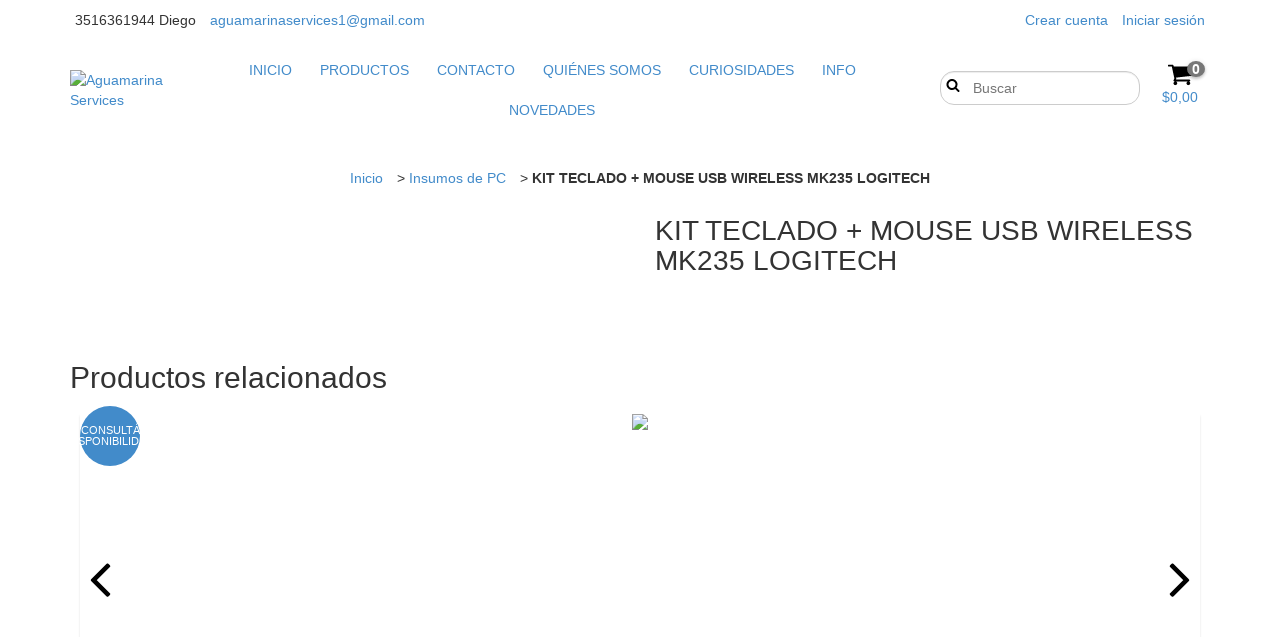

--- FILE ---
content_type: text/plain
request_url: https://www.google-analytics.com/j/collect?v=1&_v=j102&a=1692544366&t=pageview&_s=1&dl=https%3A%2F%2Fwww.aguamarinaservices.com.ar%2Fproductos%2Fkit-teclado-mouse-usb-wireless-mk235-logitech1%2F&ul=en-us%40posix&dt=KIT%20TECLADO%20%2B%20MOUSE%20USB%20WIRELESS%20MK235%20LOGITECH&sr=1280x720&vp=1280x720&_u=aGBAgEIJAAAAACAMI~&jid=378664739&gjid=47777887&cid=125943890.1768804679&tid=UA-195877444-1&_gid=1410428313.1768804679&_slc=1&pa=detail&pr1id=101592608&pr1nm=KIT%20TECLADO%20%2B%20MOUSE%20USB%20WIRELESS%20MK235%20LOGITECH&pr1ps=1&z=1597575534
body_size: -454
content:
2,cG-D929WXZECX